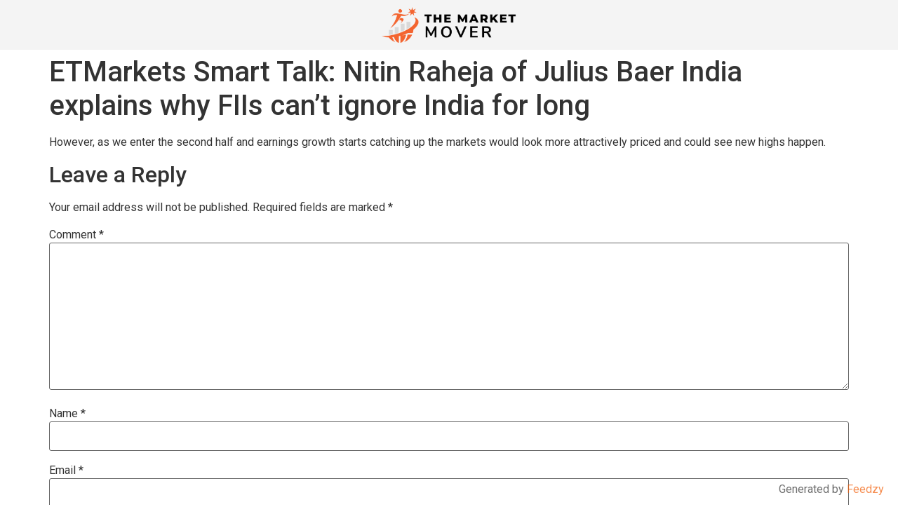

--- FILE ---
content_type: text/html; charset=UTF-8
request_url: https://www.themarketmover.net/2023/04/27/etmarkets-smart-talk-nitin-raheja-of-julius-baer-india-explains-why-fiis-cant-ignore-india-for-long/
body_size: 11338
content:
<!doctype html>
<html lang="en-US">
<head>
	<meta charset="UTF-8">
	<meta name="viewport" content="width=device-width, initial-scale=1">
	<link rel="profile" href="https://gmpg.org/xfn/11">
	<title>ETMarkets Smart Talk: Nitin Raheja of Julius Baer India explains why FIIs can’t ignore India for long &#8211; The Market Mover</title>
<meta name='robots' content='max-image-preview:large' />
<link rel="alternate" type="application/rss+xml" title="The Market Mover &raquo; Feed" href="https://www.themarketmover.net/feed/" />
<link rel="alternate" type="application/rss+xml" title="The Market Mover &raquo; Comments Feed" href="https://www.themarketmover.net/comments/feed/" />
<link rel="alternate" type="application/rss+xml" title="The Market Mover &raquo; ETMarkets Smart Talk: Nitin Raheja of Julius Baer India explains why FIIs can’t ignore India for long Comments Feed" href="https://www.themarketmover.net/2023/04/27/etmarkets-smart-talk-nitin-raheja-of-julius-baer-india-explains-why-fiis-cant-ignore-india-for-long/feed/" />
<link rel="alternate" title="oEmbed (JSON)" type="application/json+oembed" href="https://www.themarketmover.net/wp-json/oembed/1.0/embed?url=https%3A%2F%2Fwww.themarketmover.net%2F2023%2F04%2F27%2Fetmarkets-smart-talk-nitin-raheja-of-julius-baer-india-explains-why-fiis-cant-ignore-india-for-long%2F" />
<link rel="alternate" title="oEmbed (XML)" type="text/xml+oembed" href="https://www.themarketmover.net/wp-json/oembed/1.0/embed?url=https%3A%2F%2Fwww.themarketmover.net%2F2023%2F04%2F27%2Fetmarkets-smart-talk-nitin-raheja-of-julius-baer-india-explains-why-fiis-cant-ignore-india-for-long%2F&#038;format=xml" />
<style id='wp-img-auto-sizes-contain-inline-css'>
img:is([sizes=auto i],[sizes^="auto," i]){contain-intrinsic-size:3000px 1500px}
/*# sourceURL=wp-img-auto-sizes-contain-inline-css */
</style>
<style id='wp-emoji-styles-inline-css'>

	img.wp-smiley, img.emoji {
		display: inline !important;
		border: none !important;
		box-shadow: none !important;
		height: 1em !important;
		width: 1em !important;
		margin: 0 0.07em !important;
		vertical-align: -0.1em !important;
		background: none !important;
		padding: 0 !important;
	}
/*# sourceURL=wp-emoji-styles-inline-css */
</style>
<link rel='stylesheet' id='wp-block-library-css' href='https://www.themarketmover.net/wp-includes/css/dist/block-library/style.min.css?ver=6.9' media='all' />
<style id='global-styles-inline-css'>
:root{--wp--preset--aspect-ratio--square: 1;--wp--preset--aspect-ratio--4-3: 4/3;--wp--preset--aspect-ratio--3-4: 3/4;--wp--preset--aspect-ratio--3-2: 3/2;--wp--preset--aspect-ratio--2-3: 2/3;--wp--preset--aspect-ratio--16-9: 16/9;--wp--preset--aspect-ratio--9-16: 9/16;--wp--preset--color--black: #000000;--wp--preset--color--cyan-bluish-gray: #abb8c3;--wp--preset--color--white: #ffffff;--wp--preset--color--pale-pink: #f78da7;--wp--preset--color--vivid-red: #cf2e2e;--wp--preset--color--luminous-vivid-orange: #ff6900;--wp--preset--color--luminous-vivid-amber: #fcb900;--wp--preset--color--light-green-cyan: #7bdcb5;--wp--preset--color--vivid-green-cyan: #00d084;--wp--preset--color--pale-cyan-blue: #8ed1fc;--wp--preset--color--vivid-cyan-blue: #0693e3;--wp--preset--color--vivid-purple: #9b51e0;--wp--preset--gradient--vivid-cyan-blue-to-vivid-purple: linear-gradient(135deg,rgb(6,147,227) 0%,rgb(155,81,224) 100%);--wp--preset--gradient--light-green-cyan-to-vivid-green-cyan: linear-gradient(135deg,rgb(122,220,180) 0%,rgb(0,208,130) 100%);--wp--preset--gradient--luminous-vivid-amber-to-luminous-vivid-orange: linear-gradient(135deg,rgb(252,185,0) 0%,rgb(255,105,0) 100%);--wp--preset--gradient--luminous-vivid-orange-to-vivid-red: linear-gradient(135deg,rgb(255,105,0) 0%,rgb(207,46,46) 100%);--wp--preset--gradient--very-light-gray-to-cyan-bluish-gray: linear-gradient(135deg,rgb(238,238,238) 0%,rgb(169,184,195) 100%);--wp--preset--gradient--cool-to-warm-spectrum: linear-gradient(135deg,rgb(74,234,220) 0%,rgb(151,120,209) 20%,rgb(207,42,186) 40%,rgb(238,44,130) 60%,rgb(251,105,98) 80%,rgb(254,248,76) 100%);--wp--preset--gradient--blush-light-purple: linear-gradient(135deg,rgb(255,206,236) 0%,rgb(152,150,240) 100%);--wp--preset--gradient--blush-bordeaux: linear-gradient(135deg,rgb(254,205,165) 0%,rgb(254,45,45) 50%,rgb(107,0,62) 100%);--wp--preset--gradient--luminous-dusk: linear-gradient(135deg,rgb(255,203,112) 0%,rgb(199,81,192) 50%,rgb(65,88,208) 100%);--wp--preset--gradient--pale-ocean: linear-gradient(135deg,rgb(255,245,203) 0%,rgb(182,227,212) 50%,rgb(51,167,181) 100%);--wp--preset--gradient--electric-grass: linear-gradient(135deg,rgb(202,248,128) 0%,rgb(113,206,126) 100%);--wp--preset--gradient--midnight: linear-gradient(135deg,rgb(2,3,129) 0%,rgb(40,116,252) 100%);--wp--preset--font-size--small: 13px;--wp--preset--font-size--medium: 20px;--wp--preset--font-size--large: 36px;--wp--preset--font-size--x-large: 42px;--wp--preset--spacing--20: 0.44rem;--wp--preset--spacing--30: 0.67rem;--wp--preset--spacing--40: 1rem;--wp--preset--spacing--50: 1.5rem;--wp--preset--spacing--60: 2.25rem;--wp--preset--spacing--70: 3.38rem;--wp--preset--spacing--80: 5.06rem;--wp--preset--shadow--natural: 6px 6px 9px rgba(0, 0, 0, 0.2);--wp--preset--shadow--deep: 12px 12px 50px rgba(0, 0, 0, 0.4);--wp--preset--shadow--sharp: 6px 6px 0px rgba(0, 0, 0, 0.2);--wp--preset--shadow--outlined: 6px 6px 0px -3px rgb(255, 255, 255), 6px 6px rgb(0, 0, 0);--wp--preset--shadow--crisp: 6px 6px 0px rgb(0, 0, 0);}:where(.is-layout-flex){gap: 0.5em;}:where(.is-layout-grid){gap: 0.5em;}body .is-layout-flex{display: flex;}.is-layout-flex{flex-wrap: wrap;align-items: center;}.is-layout-flex > :is(*, div){margin: 0;}body .is-layout-grid{display: grid;}.is-layout-grid > :is(*, div){margin: 0;}:where(.wp-block-columns.is-layout-flex){gap: 2em;}:where(.wp-block-columns.is-layout-grid){gap: 2em;}:where(.wp-block-post-template.is-layout-flex){gap: 1.25em;}:where(.wp-block-post-template.is-layout-grid){gap: 1.25em;}.has-black-color{color: var(--wp--preset--color--black) !important;}.has-cyan-bluish-gray-color{color: var(--wp--preset--color--cyan-bluish-gray) !important;}.has-white-color{color: var(--wp--preset--color--white) !important;}.has-pale-pink-color{color: var(--wp--preset--color--pale-pink) !important;}.has-vivid-red-color{color: var(--wp--preset--color--vivid-red) !important;}.has-luminous-vivid-orange-color{color: var(--wp--preset--color--luminous-vivid-orange) !important;}.has-luminous-vivid-amber-color{color: var(--wp--preset--color--luminous-vivid-amber) !important;}.has-light-green-cyan-color{color: var(--wp--preset--color--light-green-cyan) !important;}.has-vivid-green-cyan-color{color: var(--wp--preset--color--vivid-green-cyan) !important;}.has-pale-cyan-blue-color{color: var(--wp--preset--color--pale-cyan-blue) !important;}.has-vivid-cyan-blue-color{color: var(--wp--preset--color--vivid-cyan-blue) !important;}.has-vivid-purple-color{color: var(--wp--preset--color--vivid-purple) !important;}.has-black-background-color{background-color: var(--wp--preset--color--black) !important;}.has-cyan-bluish-gray-background-color{background-color: var(--wp--preset--color--cyan-bluish-gray) !important;}.has-white-background-color{background-color: var(--wp--preset--color--white) !important;}.has-pale-pink-background-color{background-color: var(--wp--preset--color--pale-pink) !important;}.has-vivid-red-background-color{background-color: var(--wp--preset--color--vivid-red) !important;}.has-luminous-vivid-orange-background-color{background-color: var(--wp--preset--color--luminous-vivid-orange) !important;}.has-luminous-vivid-amber-background-color{background-color: var(--wp--preset--color--luminous-vivid-amber) !important;}.has-light-green-cyan-background-color{background-color: var(--wp--preset--color--light-green-cyan) !important;}.has-vivid-green-cyan-background-color{background-color: var(--wp--preset--color--vivid-green-cyan) !important;}.has-pale-cyan-blue-background-color{background-color: var(--wp--preset--color--pale-cyan-blue) !important;}.has-vivid-cyan-blue-background-color{background-color: var(--wp--preset--color--vivid-cyan-blue) !important;}.has-vivid-purple-background-color{background-color: var(--wp--preset--color--vivid-purple) !important;}.has-black-border-color{border-color: var(--wp--preset--color--black) !important;}.has-cyan-bluish-gray-border-color{border-color: var(--wp--preset--color--cyan-bluish-gray) !important;}.has-white-border-color{border-color: var(--wp--preset--color--white) !important;}.has-pale-pink-border-color{border-color: var(--wp--preset--color--pale-pink) !important;}.has-vivid-red-border-color{border-color: var(--wp--preset--color--vivid-red) !important;}.has-luminous-vivid-orange-border-color{border-color: var(--wp--preset--color--luminous-vivid-orange) !important;}.has-luminous-vivid-amber-border-color{border-color: var(--wp--preset--color--luminous-vivid-amber) !important;}.has-light-green-cyan-border-color{border-color: var(--wp--preset--color--light-green-cyan) !important;}.has-vivid-green-cyan-border-color{border-color: var(--wp--preset--color--vivid-green-cyan) !important;}.has-pale-cyan-blue-border-color{border-color: var(--wp--preset--color--pale-cyan-blue) !important;}.has-vivid-cyan-blue-border-color{border-color: var(--wp--preset--color--vivid-cyan-blue) !important;}.has-vivid-purple-border-color{border-color: var(--wp--preset--color--vivid-purple) !important;}.has-vivid-cyan-blue-to-vivid-purple-gradient-background{background: var(--wp--preset--gradient--vivid-cyan-blue-to-vivid-purple) !important;}.has-light-green-cyan-to-vivid-green-cyan-gradient-background{background: var(--wp--preset--gradient--light-green-cyan-to-vivid-green-cyan) !important;}.has-luminous-vivid-amber-to-luminous-vivid-orange-gradient-background{background: var(--wp--preset--gradient--luminous-vivid-amber-to-luminous-vivid-orange) !important;}.has-luminous-vivid-orange-to-vivid-red-gradient-background{background: var(--wp--preset--gradient--luminous-vivid-orange-to-vivid-red) !important;}.has-very-light-gray-to-cyan-bluish-gray-gradient-background{background: var(--wp--preset--gradient--very-light-gray-to-cyan-bluish-gray) !important;}.has-cool-to-warm-spectrum-gradient-background{background: var(--wp--preset--gradient--cool-to-warm-spectrum) !important;}.has-blush-light-purple-gradient-background{background: var(--wp--preset--gradient--blush-light-purple) !important;}.has-blush-bordeaux-gradient-background{background: var(--wp--preset--gradient--blush-bordeaux) !important;}.has-luminous-dusk-gradient-background{background: var(--wp--preset--gradient--luminous-dusk) !important;}.has-pale-ocean-gradient-background{background: var(--wp--preset--gradient--pale-ocean) !important;}.has-electric-grass-gradient-background{background: var(--wp--preset--gradient--electric-grass) !important;}.has-midnight-gradient-background{background: var(--wp--preset--gradient--midnight) !important;}.has-small-font-size{font-size: var(--wp--preset--font-size--small) !important;}.has-medium-font-size{font-size: var(--wp--preset--font-size--medium) !important;}.has-large-font-size{font-size: var(--wp--preset--font-size--large) !important;}.has-x-large-font-size{font-size: var(--wp--preset--font-size--x-large) !important;}
/*# sourceURL=global-styles-inline-css */
</style>

<style id='classic-theme-styles-inline-css'>
/*! This file is auto-generated */
.wp-block-button__link{color:#fff;background-color:#32373c;border-radius:9999px;box-shadow:none;text-decoration:none;padding:calc(.667em + 2px) calc(1.333em + 2px);font-size:1.125em}.wp-block-file__button{background:#32373c;color:#fff;text-decoration:none}
/*# sourceURL=/wp-includes/css/classic-themes.min.css */
</style>
<link rel='stylesheet' id='jet-engine-frontend-css' href='https://www.themarketmover.net/wp-content/plugins/jet-engine/assets/css/frontend.css?ver=3.1.5' media='all' />
<link rel='stylesheet' id='hello-elementor-css' href='https://www.themarketmover.net/wp-content/themes/hello-elementor/style.min.css?ver=3.1.1' media='all' />
<link rel='stylesheet' id='hello-elementor-theme-style-css' href='https://www.themarketmover.net/wp-content/themes/hello-elementor/theme.min.css?ver=3.1.1' media='all' />
<link rel='stylesheet' id='hello-elementor-header-footer-css' href='https://www.themarketmover.net/wp-content/themes/hello-elementor/header-footer.min.css?ver=3.1.1' media='all' />
<link rel='stylesheet' id='elementor-frontend-css' href='https://www.themarketmover.net/wp-content/plugins/elementor/assets/css/frontend.min.css?ver=3.24.7' media='all' />
<link rel='stylesheet' id='elementor-post-5-css' href='https://www.themarketmover.net/wp-content/uploads/elementor/css/post-5.css?ver=1765294816' media='all' />
<link rel='stylesheet' id='widget-image-css' href='https://www.themarketmover.net/wp-content/plugins/elementor/assets/css/widget-image.min.css?ver=3.24.7' media='all' />
<link rel='stylesheet' id='widget-text-editor-css' href='https://www.themarketmover.net/wp-content/plugins/elementor/assets/css/widget-text-editor.min.css?ver=3.24.7' media='all' />
<link rel='stylesheet' id='feedzy-rss-feeds-elementor-css' href='https://www.themarketmover.net/wp-content/plugins/feedzy-rss-feeds/css/feedzy-rss-feeds.css?ver=1' media='all' />
<link rel='stylesheet' id='elementor-icons-css' href='https://www.themarketmover.net/wp-content/plugins/elementor/assets/lib/eicons/css/elementor-icons.min.css?ver=5.31.0' media='all' />
<link rel='stylesheet' id='swiper-css' href='https://www.themarketmover.net/wp-content/plugins/elementor/assets/lib/swiper/v8/css/swiper.min.css?ver=8.4.5' media='all' />
<link rel='stylesheet' id='e-swiper-css' href='https://www.themarketmover.net/wp-content/plugins/elementor/assets/css/conditionals/e-swiper.min.css?ver=3.24.7' media='all' />
<link rel='stylesheet' id='elementor-pro-css' href='https://www.themarketmover.net/wp-content/plugins/elementor-pro/assets/css/frontend.min.css?ver=3.24.4' media='all' />
<link rel='stylesheet' id='elementor-global-css' href='https://www.themarketmover.net/wp-content/uploads/elementor/css/global.css?ver=1765294839' media='all' />
<link rel='stylesheet' id='elementor-post-207-css' href='https://www.themarketmover.net/wp-content/uploads/elementor/css/post-207.css?ver=1765294816' media='all' />
<link rel='stylesheet' id='elementor-post-204-css' href='https://www.themarketmover.net/wp-content/uploads/elementor/css/post-204.css?ver=1765294816' media='all' />
<link rel='stylesheet' id='google-fonts-1-css' href='https://fonts.googleapis.com/css?family=Roboto%3A100%2C100italic%2C200%2C200italic%2C300%2C300italic%2C400%2C400italic%2C500%2C500italic%2C600%2C600italic%2C700%2C700italic%2C800%2C800italic%2C900%2C900italic%7CRoboto+Slab%3A100%2C100italic%2C200%2C200italic%2C300%2C300italic%2C400%2C400italic%2C500%2C500italic%2C600%2C600italic%2C700%2C700italic%2C800%2C800italic%2C900%2C900italic%7CPoppins%3A100%2C100italic%2C200%2C200italic%2C300%2C300italic%2C400%2C400italic%2C500%2C500italic%2C600%2C600italic%2C700%2C700italic%2C800%2C800italic%2C900%2C900italic&#038;display=swap&#038;ver=6.9' media='all' />
<link rel="preconnect" href="https://fonts.gstatic.com/" crossorigin><link rel="https://api.w.org/" href="https://www.themarketmover.net/wp-json/" /><link rel="alternate" title="JSON" type="application/json" href="https://www.themarketmover.net/wp-json/wp/v2/posts/3768" /><link rel="EditURI" type="application/rsd+xml" title="RSD" href="https://www.themarketmover.net/xmlrpc.php?rsd" />
<meta name="generator" content="WordPress 6.9" />
<link rel="canonical" href="https://www.themarketmover.net/2023/04/27/etmarkets-smart-talk-nitin-raheja-of-julius-baer-india-explains-why-fiis-cant-ignore-india-for-long/" />
<link rel='shortlink' href='https://www.themarketmover.net/?p=3768' />
<style type="text/css">
.feedzy-rss-link-icon:after {
	content: url("https://www.themarketmover.net/wp-content/plugins/feedzy-rss-feeds/img/external-link.png");
	margin-left: 3px;
}
</style>
		<meta name="generator" content="Elementor 3.24.7; features: additional_custom_breakpoints; settings: css_print_method-external, google_font-enabled, font_display-swap">
			<style>
				.e-con.e-parent:nth-of-type(n+4):not(.e-lazyloaded):not(.e-no-lazyload),
				.e-con.e-parent:nth-of-type(n+4):not(.e-lazyloaded):not(.e-no-lazyload) * {
					background-image: none !important;
				}
				@media screen and (max-height: 1024px) {
					.e-con.e-parent:nth-of-type(n+3):not(.e-lazyloaded):not(.e-no-lazyload),
					.e-con.e-parent:nth-of-type(n+3):not(.e-lazyloaded):not(.e-no-lazyload) * {
						background-image: none !important;
					}
				}
				@media screen and (max-height: 640px) {
					.e-con.e-parent:nth-of-type(n+2):not(.e-lazyloaded):not(.e-no-lazyload),
					.e-con.e-parent:nth-of-type(n+2):not(.e-lazyloaded):not(.e-no-lazyload) * {
						background-image: none !important;
					}
				}
			</style>
			<style>
    #calculator p {
        font-size: 16px;
    }

    #calculator h1 {
        font-size: 35px;
    }

    #calculator h2 {
        font-size: 30px;
    }

    #calculator h3 {
        font-size: 28px;
    }

    #calculator h4 {
        font-size: 25px;
    }

    #calculator h1, #calculator h2, #calculator h3, #calculator h4, #calculator h5, #calculator p, #calculator span, #calculator i {
        color: white;
        margin: 5px 0 15px 0;
    }

    #calculator .row {
        position: relative;
        display: flex;
        flex-flow: row;
        margin-bottom: 15px;
        flex-wrap: wrap;
    }

    #calculator .column {
        position: relative;
        display: flex;
        flex-flow: column;
        padding: 15px;
        flex: 1;
        width: 100%;
    }

    #calculator .column.half {
        width: 50%;
    }

    #calculator .column.centered {
        justify-content: center;
        align-items: center;
    }

    #calculator .background-blue-gray {
        background-color: #3a4758;
    }


    #calculator button#cta, #calculator a#cta {
        padding: 10px 1.5em;
        background-color: #FF9900;
        font-size: 25px;
        font-weight: 500;
        color: white;
        appearance: none;
        border: none;
        transition: all 300ms ease-in-out;
    }

    #calculator button#cta:hover, #calculator a#cta:hover {
        scale: 1.05;
        transition: all 300ms ease-in-out;
    }

    #calculator button#cta.bordered, #calculator a#cta.bordered {
        border-radius: 10000px;
    }

    #calculator .calculated-value {
        border: none;
        background-color: transparent;
        color: white;
        font-size: 30px;
        font-weight: 600;
    }

    #calculator .calculated-value > i.usd-icon {
        font-size: 30px;
        font-weight: 600;
        vertical-align: middle;
    }

    #calculator .calculated-value > span {
        font-size: 30px;
        font-weight: 600;
        vertical-align: middle;
    }

    #calculator .column.border-left > span.border {
        height: 80%;
        width: 1px;
        content: "";
        background-color: gray;
        position: absolute;
        left: 0;
        top: 50%;
        transform: translateY(-50%);
        display: block;
        z-index: 1;
    }

    #calculator .minimum-deposit {
        font-size: 20px;
        color: gray;
    }

    @media (max-width: 996px) {
        #calculator .column.half {
            width: 100%;
            flex-basis: 100%;
        }

        #calculator .column.border-left > span.border {
            height: 1px;
            width: 80%;
            top: 0;
            transform: translateX(-50%);
            left: 50%;
        }

        #calculator .hide-mobile {
            display: none;
        }

        #calculator .minimum-deposit {
            text-align: center;
            margin: 0;
        }

        #calculator input[type="range"] {
            padding-top: 0;
        }
    }

    #calculator .color-primary {
        color: #FF9900;
    }

    #calculator .pa20 {
        padding: 20px !important;
    }

    #calculator .pt0-mobile {
        padding-top: 0 !important;
    }
</style><link rel="icon" href="https://www.themarketmover.net/wp-content/uploads/2023/02/Progetto-senza-titolo-2023-02-22T181929.204-150x150.png" sizes="32x32" />
<link rel="icon" href="https://www.themarketmover.net/wp-content/uploads/2023/02/Progetto-senza-titolo-2023-02-22T181929.204-300x300.png" sizes="192x192" />
<link rel="apple-touch-icon" href="https://www.themarketmover.net/wp-content/uploads/2023/02/Progetto-senza-titolo-2023-02-22T181929.204-300x300.png" />
<meta name="msapplication-TileImage" content="https://www.themarketmover.net/wp-content/uploads/2023/02/Progetto-senza-titolo-2023-02-22T181929.204-300x300.png" />
</head>
<body class="wp-singular post-template-default single single-post postid-3768 single-format-standard wp-custom-logo wp-theme-hello-elementor elementor-default elementor-kit-5">



<a class="skip-link screen-reader-text" href="#content">Skip to content</a>

		<div data-elementor-type="header" data-elementor-id="207" class="elementor elementor-207 elementor-location-header" data-elementor-post-type="elementor_library">
					<section class="elementor-section elementor-top-section elementor-element elementor-element-bb15dd5 elementor-section-boxed elementor-section-height-default elementor-section-height-default" data-id="bb15dd5" data-element_type="section" data-settings="{&quot;background_background&quot;:&quot;classic&quot;}">
						<div class="elementor-container elementor-column-gap-default">
					<div class="elementor-column elementor-col-100 elementor-top-column elementor-element elementor-element-df53c8b" data-id="df53c8b" data-element_type="column">
			<div class="elementor-widget-wrap elementor-element-populated">
						<div class="elementor-element elementor-element-1044b28 elementor-widget elementor-widget-image" data-id="1044b28" data-element_type="widget" data-widget_type="image.default">
				<div class="elementor-widget-container">
													<img fetchpriority="high" width="600" height="160" src="https://www.themarketmover.net/wp-content/uploads/2023/02/cropped-trading-logo-600-×-160-px-27.png" class="attachment-large size-large wp-image-2053" alt="" srcset="https://www.themarketmover.net/wp-content/uploads/2023/02/cropped-trading-logo-600-×-160-px-27.png 600w, https://www.themarketmover.net/wp-content/uploads/2023/02/cropped-trading-logo-600-×-160-px-27-300x80.png 300w" sizes="(max-width: 600px) 100vw, 600px" />													</div>
				</div>
					</div>
		</div>
					</div>
		</section>
				</div>
		
<main id="content" class="site-main post-3768 post type-post status-publish format-standard hentry category-uncategorized">

			<div class="page-header">
			<h1 class="entry-title">ETMarkets Smart Talk: Nitin Raheja of Julius Baer India explains why FIIs can’t ignore India for long</h1>		</div>
	
	<div class="page-content">
		<p>However, as we enter the second half and earnings growth starts catching up the markets would look more attractively priced and could see new highs happen.</p>
		
			</div>

	<section id="comments" class="comments-area">

	
		<div id="respond" class="comment-respond">
		<h2 id="reply-title" class="comment-reply-title">Leave a Reply <small><a rel="nofollow" id="cancel-comment-reply-link" href="/2023/04/27/etmarkets-smart-talk-nitin-raheja-of-julius-baer-india-explains-why-fiis-cant-ignore-india-for-long/#respond" style="display:none;">Cancel reply</a></small></h2><form action="https://www.themarketmover.net/wp-comments-post.php" method="post" id="commentform" class="comment-form"><p class="comment-notes"><span id="email-notes">Your email address will not be published.</span> <span class="required-field-message">Required fields are marked <span class="required">*</span></span></p><p class="comment-form-comment"><label for="comment">Comment <span class="required">*</span></label> <textarea id="comment" name="comment" cols="45" rows="8" maxlength="65525" required></textarea></p><p class="comment-form-author"><label for="author">Name <span class="required">*</span></label> <input id="author" name="author" type="text" value="" size="30" maxlength="245" autocomplete="name" required /></p>
<p class="comment-form-email"><label for="email">Email <span class="required">*</span></label> <input id="email" name="email" type="email" value="" size="30" maxlength="100" aria-describedby="email-notes" autocomplete="email" required /></p>
<p class="comment-form-url"><label for="url">Website</label> <input id="url" name="url" type="url" value="" size="30" maxlength="200" autocomplete="url" /></p>
<p class="comment-form-cookies-consent"><input id="wp-comment-cookies-consent" name="wp-comment-cookies-consent" type="checkbox" value="yes" /> <label for="wp-comment-cookies-consent">Save my name, email, and website in this browser for the next time I comment.</label></p>
<p class="form-submit"><input name="submit" type="submit" id="submit" class="submit" value="Post Comment" /> <input type='hidden' name='comment_post_ID' value='3768' id='comment_post_ID' />
<input type='hidden' name='comment_parent' id='comment_parent' value='0' />
</p></form>	</div><!-- #respond -->
	
</section>

</main>

			<div data-elementor-type="footer" data-elementor-id="204" class="elementor elementor-204 elementor-location-footer" data-elementor-post-type="elementor_library">
					<section class="elementor-section elementor-top-section elementor-element elementor-element-6403c8f elementor-section-boxed elementor-section-height-default elementor-section-height-default" data-id="6403c8f" data-element_type="section" data-settings="{&quot;background_background&quot;:&quot;classic&quot;}">
						<div class="elementor-container elementor-column-gap-default">
					<div class="elementor-column elementor-col-100 elementor-top-column elementor-element elementor-element-07c2d59" data-id="07c2d59" data-element_type="column">
			<div class="elementor-widget-wrap elementor-element-populated">
						<div class="elementor-element elementor-element-85ce43c elementor-widget elementor-widget-image" data-id="85ce43c" data-element_type="widget" data-widget_type="image.default">
				<div class="elementor-widget-container">
													<img width="600" height="160" src="https://www.themarketmover.net/wp-content/uploads/2023/02/cropped-trading-logo-600-×-160-px-27.png" class="attachment-large size-large wp-image-2053" alt="" srcset="https://www.themarketmover.net/wp-content/uploads/2023/02/cropped-trading-logo-600-×-160-px-27.png 600w, https://www.themarketmover.net/wp-content/uploads/2023/02/cropped-trading-logo-600-×-160-px-27-300x80.png 300w" sizes="(max-width: 600px) 100vw, 600px" />													</div>
				</div>
				<div class="elementor-element elementor-element-931d842 elementor-widget elementor-widget-text-editor" data-id="931d842" data-element_type="widget" data-widget_type="text-editor.default">
				<div class="elementor-widget-container">
							<p><strong>Risk Disclosure:</strong> Trading in financial instruments and/or digital currencies involves high risks including the risk of losing some, or all, of your investment amount, and may not be suitable for all investors. Prices of digital currencies are extremely volatile and may be affected by external factors such as financial, regulatory or political events. Trading on margin increases the financial risks.<br />Before deciding to trade in financial instrument or digital currencies you should be fully informed of the risks and costs associated with trading the financial markets, carefully consider your investment objectives, level of experience, and risk appetite, and seek professional advice where needed.<br />themarketmover.net would like to remind you that the data contained in this website is not necessarily real-time nor accurate. The data and prices on the website are not necessarily provided by any market or exchange, but may be provided by market makers, and so prices may not be accurate and may differ from the actual price at any given market, meaning prices are indicative and not appropriate for trading purposes. themarketmover.net and any provider of the data contained in this website will not accept liability for any loss or damage as a result of your trading, or your reliance on the information contained within this website.<br />It is prohibited to use, store, reproduce, display, modify, transmit or distribute the data contained in this website without the explicit prior written permission of themarketmover.net and/or the data provider. All intellectual property rights are reserved by the providers and/or the exchange providing the data contained in this website.<br />themarketmover.net may be compensated by the advertisers that appear on the website, based on your interaction with the advertisements or advertisers.</p>						</div>
				</div>
				<div class="elementor-element elementor-element-fabb010 elementor-widget elementor-widget-text-editor" data-id="fabb010" data-element_type="widget" data-widget_type="text-editor.default">
				<div class="elementor-widget-container">
							<p>Top10 International FZ LLE | 17th Floor, Creative Tower | 4422 | Fujairah | TRN: 100608946800003 | <a href="https://www.themarketmover.net/terms-and-conditions-2/">Terms and conditions</a> | <a href="https://www.themarketmover.net/privacy-policy-2/">Privacy Policy</a></p>						</div>
				</div>
					</div>
		</div>
					</div>
		</section>
				</div>
		
<script type="speculationrules">
{"prefetch":[{"source":"document","where":{"and":[{"href_matches":"/*"},{"not":{"href_matches":["/wp-*.php","/wp-admin/*","/wp-content/uploads/*","/wp-content/*","/wp-content/plugins/*","/wp-content/themes/hello-elementor/*","/*\\?(.+)"]}},{"not":{"selector_matches":"a[rel~=\"nofollow\"]"}},{"not":{"selector_matches":".no-prefetch, .no-prefetch a"}}]},"eagerness":"conservative"}]}
</script>
<span style="opacity:0.7;position:fixed; right: 20px; bottom: 10px; z-index:1000; font-size: 16px">Generated by <a href="https://themeisle.com/plugins/feedzy-rss-feeds/" target="_blank" rel="nofollow">Feedzy</a></span><script>
	let queryString = window.location.search;
	let urlParams = new URLSearchParams(queryString);
	
	let readMore = document.querySelectorAll('.read-more a');
    for (let i = 0; i < readMore.length; i++) {
        let url = readMore[i].getAttribute('href');
        let finalUrl = prepareUrl(url);
        readMore[i].setAttribute('href', finalUrl);
        readMore[i].addEventListener('click', function (e) {
            e.preventDefault();
            if (typeof gtag != "undefined") {
                gtag('event', 'read-more')
            }
            window.open(finalUrl);
        }, false);
    }

	links = document.getElementsByTagName('a');
	for (let i = 0; i < links.length; i++) {
		let url = links[i].getAttribute('href');
		let finalUrl = prepareUrl(url);
		links[i].setAttribute('href', finalUrl);
		if (finalUrl.includes('track.fpmaffiliates.com') || finalUrl.includes('track.afftrk.xyz')){
			links[i].addEventListener('click', function (e) {
				e.preventDefault();
				tracknredirect(finalUrl);
			}, false);
		}
	}
	
	function tracknredirect(url) {
		console.log('tracking')
		let callback = function () {
			if (typeof (url) != 'undefined') {
				window.open(url);
			}
		};
		if (typeof gtag != "undefined") {
			gtag('event', 'CTR')
			gtag('event', 'conversion', {'send_to': 'AW-583953676/a6t-COTv7okYEIzauZYC'});
		}
		callback();
		return false;
	}

	function prepareUrl(href) {
		let finalUrl = '';
		try {
			let baseUrl = new URL(href);
			urlParams.forEach(function (value, key) {
				baseUrl.searchParams.append(key, value);
			})
			finalUrl = baseUrl.toString();
		} catch (e) {
			finalUrl = href;
		}
		return finalUrl;
	}
</script>			<script type='text/javascript'>
				const lazyloadRunObserver = () => {
					const lazyloadBackgrounds = document.querySelectorAll( `.e-con.e-parent:not(.e-lazyloaded)` );
					const lazyloadBackgroundObserver = new IntersectionObserver( ( entries ) => {
						entries.forEach( ( entry ) => {
							if ( entry.isIntersecting ) {
								let lazyloadBackground = entry.target;
								if( lazyloadBackground ) {
									lazyloadBackground.classList.add( 'e-lazyloaded' );
								}
								lazyloadBackgroundObserver.unobserve( entry.target );
							}
						});
					}, { rootMargin: '200px 0px 200px 0px' } );
					lazyloadBackgrounds.forEach( ( lazyloadBackground ) => {
						lazyloadBackgroundObserver.observe( lazyloadBackground );
					} );
				};
				const events = [
					'DOMContentLoaded',
					'elementor/lazyload/observe',
				];
				events.forEach( ( event ) => {
					document.addEventListener( event, lazyloadRunObserver );
				} );
			</script>
			<script src="https://www.themarketmover.net/wp-content/themes/hello-elementor/assets/js/hello-frontend.min.js?ver=3.1.1" id="hello-theme-frontend-js"></script>
<script src="https://www.themarketmover.net/wp-includes/js/comment-reply.min.js?ver=6.9" id="comment-reply-js" async data-wp-strategy="async" fetchpriority="low"></script>
<script src="https://www.themarketmover.net/wp-content/plugins/elementor-pro/assets/js/webpack-pro.runtime.min.js?ver=3.24.4" id="elementor-pro-webpack-runtime-js"></script>
<script src="https://www.themarketmover.net/wp-content/plugins/elementor/assets/js/webpack.runtime.min.js?ver=3.24.7" id="elementor-webpack-runtime-js"></script>
<script src="https://www.themarketmover.net/wp-includes/js/jquery/jquery.min.js?ver=3.7.1" id="jquery-core-js"></script>
<script src="https://www.themarketmover.net/wp-includes/js/jquery/jquery-migrate.min.js?ver=3.4.1" id="jquery-migrate-js"></script>
<script src="https://www.themarketmover.net/wp-content/plugins/elementor/assets/js/frontend-modules.min.js?ver=3.24.7" id="elementor-frontend-modules-js"></script>
<script src="https://www.themarketmover.net/wp-includes/js/dist/hooks.min.js?ver=dd5603f07f9220ed27f1" id="wp-hooks-js"></script>
<script src="https://www.themarketmover.net/wp-includes/js/dist/i18n.min.js?ver=c26c3dc7bed366793375" id="wp-i18n-js"></script>
<script id="wp-i18n-js-after">
wp.i18n.setLocaleData( { 'text direction\u0004ltr': [ 'ltr' ] } );
//# sourceURL=wp-i18n-js-after
</script>
<script id="elementor-pro-frontend-js-before">
var ElementorProFrontendConfig = {"ajaxurl":"https:\/\/www.themarketmover.net\/wp-admin\/admin-ajax.php","nonce":"db6c9b427b","urls":{"assets":"https:\/\/www.themarketmover.net\/wp-content\/plugins\/elementor-pro\/assets\/","rest":"https:\/\/www.themarketmover.net\/wp-json\/"},"settings":{"lazy_load_background_images":true},"shareButtonsNetworks":{"facebook":{"title":"Facebook","has_counter":true},"twitter":{"title":"Twitter"},"linkedin":{"title":"LinkedIn","has_counter":true},"pinterest":{"title":"Pinterest","has_counter":true},"reddit":{"title":"Reddit","has_counter":true},"vk":{"title":"VK","has_counter":true},"odnoklassniki":{"title":"OK","has_counter":true},"tumblr":{"title":"Tumblr"},"digg":{"title":"Digg"},"skype":{"title":"Skype"},"stumbleupon":{"title":"StumbleUpon","has_counter":true},"mix":{"title":"Mix"},"telegram":{"title":"Telegram"},"pocket":{"title":"Pocket","has_counter":true},"xing":{"title":"XING","has_counter":true},"whatsapp":{"title":"WhatsApp"},"email":{"title":"Email"},"print":{"title":"Print"},"x-twitter":{"title":"X"},"threads":{"title":"Threads"}},"facebook_sdk":{"lang":"en_US","app_id":""},"lottie":{"defaultAnimationUrl":"https:\/\/www.themarketmover.net\/wp-content\/plugins\/elementor-pro\/modules\/lottie\/assets\/animations\/default.json"}};
//# sourceURL=elementor-pro-frontend-js-before
</script>
<script src="https://www.themarketmover.net/wp-content/plugins/elementor-pro/assets/js/frontend.min.js?ver=3.24.4" id="elementor-pro-frontend-js"></script>
<script src="https://www.themarketmover.net/wp-includes/js/jquery/ui/core.min.js?ver=1.13.3" id="jquery-ui-core-js"></script>
<script id="elementor-frontend-js-before">
var elementorFrontendConfig = {"environmentMode":{"edit":false,"wpPreview":false,"isScriptDebug":false},"i18n":{"shareOnFacebook":"Share on Facebook","shareOnTwitter":"Share on Twitter","pinIt":"Pin it","download":"Download","downloadImage":"Download image","fullscreen":"Fullscreen","zoom":"Zoom","share":"Share","playVideo":"Play Video","previous":"Previous","next":"Next","close":"Close","a11yCarouselWrapperAriaLabel":"Carousel | Horizontal scrolling: Arrow Left & Right","a11yCarouselPrevSlideMessage":"Previous slide","a11yCarouselNextSlideMessage":"Next slide","a11yCarouselFirstSlideMessage":"This is the first slide","a11yCarouselLastSlideMessage":"This is the last slide","a11yCarouselPaginationBulletMessage":"Go to slide"},"is_rtl":false,"breakpoints":{"xs":0,"sm":480,"md":768,"lg":1025,"xl":1440,"xxl":1600},"responsive":{"breakpoints":{"mobile":{"label":"Mobile Portrait","value":767,"default_value":767,"direction":"max","is_enabled":true},"mobile_extra":{"label":"Mobile Landscape","value":880,"default_value":880,"direction":"max","is_enabled":false},"tablet":{"label":"Tablet Portrait","value":1024,"default_value":1024,"direction":"max","is_enabled":true},"tablet_extra":{"label":"Tablet Landscape","value":1200,"default_value":1200,"direction":"max","is_enabled":false},"laptop":{"label":"Laptop","value":1366,"default_value":1366,"direction":"max","is_enabled":false},"widescreen":{"label":"Widescreen","value":2400,"default_value":2400,"direction":"min","is_enabled":false}},"hasCustomBreakpoints":false},"version":"3.24.7","is_static":false,"experimentalFeatures":{"additional_custom_breakpoints":true,"container_grid":true,"e_swiper_latest":true,"e_nested_atomic_repeaters":true,"e_onboarding":true,"theme_builder_v2":true,"hello-theme-header-footer":true,"home_screen":true,"ai-layout":true,"landing-pages":true,"link-in-bio":true,"floating-buttons":true,"display-conditions":true,"form-submissions":true},"urls":{"assets":"https:\/\/www.themarketmover.net\/wp-content\/plugins\/elementor\/assets\/","ajaxurl":"https:\/\/www.themarketmover.net\/wp-admin\/admin-ajax.php","uploadUrl":"https:\/\/www.themarketmover.net\/wp-content\/uploads"},"nonces":{"floatingButtonsClickTracking":"bac5dddb32"},"swiperClass":"swiper","settings":{"page":[],"editorPreferences":[]},"kit":{"active_breakpoints":["viewport_mobile","viewport_tablet"],"global_image_lightbox":"yes","lightbox_enable_counter":"yes","lightbox_enable_fullscreen":"yes","lightbox_enable_zoom":"yes","lightbox_enable_share":"yes","lightbox_title_src":"title","lightbox_description_src":"description","hello_header_logo_type":"logo","hello_footer_logo_type":"logo"},"post":{"id":3768,"title":"ETMarkets%20Smart%20Talk%3A%20Nitin%20Raheja%20of%20Julius%20Baer%20India%20explains%20why%20FIIs%20can%E2%80%99t%20ignore%20India%20for%20long%20%E2%80%93%20The%20Market%20Mover","excerpt":"","featuredImage":false}};
//# sourceURL=elementor-frontend-js-before
</script>
<script src="https://www.themarketmover.net/wp-content/plugins/elementor/assets/js/frontend.min.js?ver=3.24.7" id="elementor-frontend-js"></script>
<script src="https://www.themarketmover.net/wp-content/plugins/elementor-pro/assets/js/elements-handlers.min.js?ver=3.24.4" id="pro-elements-handlers-js"></script>
<script id="wp-emoji-settings" type="application/json">
{"baseUrl":"https://s.w.org/images/core/emoji/17.0.2/72x72/","ext":".png","svgUrl":"https://s.w.org/images/core/emoji/17.0.2/svg/","svgExt":".svg","source":{"concatemoji":"https://www.themarketmover.net/wp-includes/js/wp-emoji-release.min.js?ver=6.9"}}
</script>
<script type="module">
/*! This file is auto-generated */
const a=JSON.parse(document.getElementById("wp-emoji-settings").textContent),o=(window._wpemojiSettings=a,"wpEmojiSettingsSupports"),s=["flag","emoji"];function i(e){try{var t={supportTests:e,timestamp:(new Date).valueOf()};sessionStorage.setItem(o,JSON.stringify(t))}catch(e){}}function c(e,t,n){e.clearRect(0,0,e.canvas.width,e.canvas.height),e.fillText(t,0,0);t=new Uint32Array(e.getImageData(0,0,e.canvas.width,e.canvas.height).data);e.clearRect(0,0,e.canvas.width,e.canvas.height),e.fillText(n,0,0);const a=new Uint32Array(e.getImageData(0,0,e.canvas.width,e.canvas.height).data);return t.every((e,t)=>e===a[t])}function p(e,t){e.clearRect(0,0,e.canvas.width,e.canvas.height),e.fillText(t,0,0);var n=e.getImageData(16,16,1,1);for(let e=0;e<n.data.length;e++)if(0!==n.data[e])return!1;return!0}function u(e,t,n,a){switch(t){case"flag":return n(e,"\ud83c\udff3\ufe0f\u200d\u26a7\ufe0f","\ud83c\udff3\ufe0f\u200b\u26a7\ufe0f")?!1:!n(e,"\ud83c\udde8\ud83c\uddf6","\ud83c\udde8\u200b\ud83c\uddf6")&&!n(e,"\ud83c\udff4\udb40\udc67\udb40\udc62\udb40\udc65\udb40\udc6e\udb40\udc67\udb40\udc7f","\ud83c\udff4\u200b\udb40\udc67\u200b\udb40\udc62\u200b\udb40\udc65\u200b\udb40\udc6e\u200b\udb40\udc67\u200b\udb40\udc7f");case"emoji":return!a(e,"\ud83e\u1fac8")}return!1}function f(e,t,n,a){let r;const o=(r="undefined"!=typeof WorkerGlobalScope&&self instanceof WorkerGlobalScope?new OffscreenCanvas(300,150):document.createElement("canvas")).getContext("2d",{willReadFrequently:!0}),s=(o.textBaseline="top",o.font="600 32px Arial",{});return e.forEach(e=>{s[e]=t(o,e,n,a)}),s}function r(e){var t=document.createElement("script");t.src=e,t.defer=!0,document.head.appendChild(t)}a.supports={everything:!0,everythingExceptFlag:!0},new Promise(t=>{let n=function(){try{var e=JSON.parse(sessionStorage.getItem(o));if("object"==typeof e&&"number"==typeof e.timestamp&&(new Date).valueOf()<e.timestamp+604800&&"object"==typeof e.supportTests)return e.supportTests}catch(e){}return null}();if(!n){if("undefined"!=typeof Worker&&"undefined"!=typeof OffscreenCanvas&&"undefined"!=typeof URL&&URL.createObjectURL&&"undefined"!=typeof Blob)try{var e="postMessage("+f.toString()+"("+[JSON.stringify(s),u.toString(),c.toString(),p.toString()].join(",")+"));",a=new Blob([e],{type:"text/javascript"});const r=new Worker(URL.createObjectURL(a),{name:"wpTestEmojiSupports"});return void(r.onmessage=e=>{i(n=e.data),r.terminate(),t(n)})}catch(e){}i(n=f(s,u,c,p))}t(n)}).then(e=>{for(const n in e)a.supports[n]=e[n],a.supports.everything=a.supports.everything&&a.supports[n],"flag"!==n&&(a.supports.everythingExceptFlag=a.supports.everythingExceptFlag&&a.supports[n]);var t;a.supports.everythingExceptFlag=a.supports.everythingExceptFlag&&!a.supports.flag,a.supports.everything||((t=a.source||{}).concatemoji?r(t.concatemoji):t.wpemoji&&t.twemoji&&(r(t.twemoji),r(t.wpemoji)))});
//# sourceURL=https://www.themarketmover.net/wp-includes/js/wp-emoji-loader.min.js
</script>
    <script>
        let queryString = window.location.search;
        let urlParams = new URLSearchParams(queryString);
        let links = document.getElementsByTagName('a');
        const domainName = window.location.hostname;

        for (let i = 0; i < links.length; i++) {
            let url = links[i].getAttribute('href');
            if (url === null) {
                continue;
            }
            let finalUrl = prepareUrl(url);
            links[i].setAttribute('href', finalUrl);
            if (finalUrl.includes(domainName)) {
                links[i].addEventListener('click', function (e) {
                    e.preventDefault();
                    tracknredirect(finalUrl);
                }, false);
            }
        }

        function prepareUrl(href) {
            let finalUrl = '';
            try {
                let baseUrl = new URL(href);
                urlParams.forEach(function (value, key) {
                    baseUrl.searchParams.append(key, value);
                })
                finalUrl = baseUrl.toString();
            } catch (e) {
                finalUrl = href;
            }
            return finalUrl;
        }

        function tracknredirect(url) {
            let callback = function () {
                if (typeof (url) != 'undefined') {
                    // window.open(url);
                    window.location.href = url;
                }
            };
            if (typeof gtag != "undefined" && typeof window.tracking.gtag_event_code != "undefined") {
                gtag('event', 'conversion', {'send_to': window.tracking.gtag_event_code});
            }

            if (typeof fbq !== "undefined") {
                fbq('track', 'Lead');
            }
            callback();
            return false;
        }
    </script>

<script defer src="https://static.cloudflareinsights.com/beacon.min.js/vcd15cbe7772f49c399c6a5babf22c1241717689176015" integrity="sha512-ZpsOmlRQV6y907TI0dKBHq9Md29nnaEIPlkf84rnaERnq6zvWvPUqr2ft8M1aS28oN72PdrCzSjY4U6VaAw1EQ==" data-cf-beacon='{"version":"2024.11.0","token":"e8145664ec7f415f820554e074183f12","r":1,"server_timing":{"name":{"cfCacheStatus":true,"cfEdge":true,"cfExtPri":true,"cfL4":true,"cfOrigin":true,"cfSpeedBrain":true},"location_startswith":null}}' crossorigin="anonymous"></script>
</body>
</html>


--- FILE ---
content_type: text/css
request_url: https://www.themarketmover.net/wp-content/uploads/elementor/css/post-204.css?ver=1765294816
body_size: 166
content:
.elementor-204 .elementor-element.elementor-element-6403c8f:not(.elementor-motion-effects-element-type-background), .elementor-204 .elementor-element.elementor-element-6403c8f > .elementor-motion-effects-container > .elementor-motion-effects-layer{background-color:#E7E7E7;}.elementor-204 .elementor-element.elementor-element-6403c8f{transition:background 0.3s, border 0.3s, border-radius 0.3s, box-shadow 0.3s;padding:70px 0px 70px 0px;}.elementor-204 .elementor-element.elementor-element-6403c8f > .elementor-background-overlay{transition:background 0.3s, border-radius 0.3s, opacity 0.3s;}.elementor-204 .elementor-element.elementor-element-07c2d59 > .elementor-element-populated{margin:0px 0px 0px 0px;--e-column-margin-right:0px;--e-column-margin-left:0px;padding:15px 15px 15px 15px;}.elementor-204 .elementor-element.elementor-element-85ce43c{text-align:left;}.elementor-204 .elementor-element.elementor-element-85ce43c img{width:243px;}.elementor-204 .elementor-element.elementor-element-931d842{color:var( --e-global-color-ac42446 );font-family:"Poppins", Sans-serif;font-size:14px;font-weight:300;}.elementor-204 .elementor-element.elementor-element-931d842 > .elementor-widget-container{margin:0px 0px 0px 0px;padding:0px 0px 0px 0px;}.elementor-204 .elementor-element.elementor-element-fabb010{color:var( --e-global-color-ac42446 );font-family:"Poppins", Sans-serif;font-size:14px;font-weight:300;}.elementor-204 .elementor-element.elementor-element-fabb010 > .elementor-widget-container{margin:0px 0px 0px 0px;padding:0px 0px 0px 0px;}@media(max-width:1024px) and (min-width:768px){.elementor-204 .elementor-element.elementor-element-07c2d59{width:35%;}}@media(max-width:1024px){.elementor-204 .elementor-element.elementor-element-6403c8f{padding:50px 20px 50px 20px;}.elementor-204 .elementor-element.elementor-element-07c2d59 > .elementor-element-populated{margin:0% 15% 0% 0%;--e-column-margin-right:15%;--e-column-margin-left:0%;}}@media(max-width:767px){.elementor-204 .elementor-element.elementor-element-6403c8f{padding:35px 20px 35px 20px;}.elementor-204 .elementor-element.elementor-element-07c2d59 > .elementor-element-populated{margin:0px 0px -25px 0px;--e-column-margin-right:0px;--e-column-margin-left:0px;padding:0px 0px 0px 0px;}.elementor-204 .elementor-element.elementor-element-931d842{text-align:left;}.elementor-204 .elementor-element.elementor-element-fabb010{text-align:left;}}